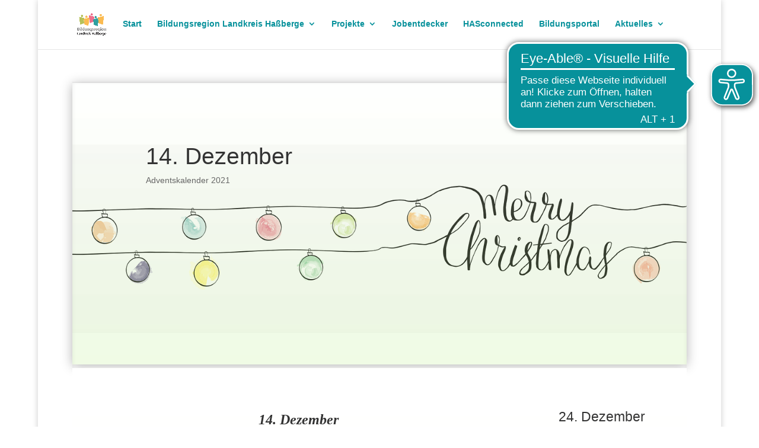

--- FILE ---
content_type: application/javascript
request_url: https://cdn.eye-able.com/configs/bildungsregion.hassberge.de.js
body_size: 44
content:
var eyeAble_pluginConfig = {"topPosition":"15%","rightPosition":"10px","mobileBottomPosition":"15%","mobileRightPosition":"10px","sidePosition":"right","iconSize":"70px","mobileIconSize":"50px","customIconColor":"#07919b","customBackgroundColor":"#07919b","mainIconAlt":2,"license":{"bildungsregion.hassberge.de":"c81a1bc10f03d24eepqtofdkf"},"customFunctionPosition":{"Bluefilter":"Main","Darkmode":"Main","TabNavi":"Main","ColorCorrection":"Main","HideImages":"Main","LargeCursor":"More","StopAnimation":"More"}}